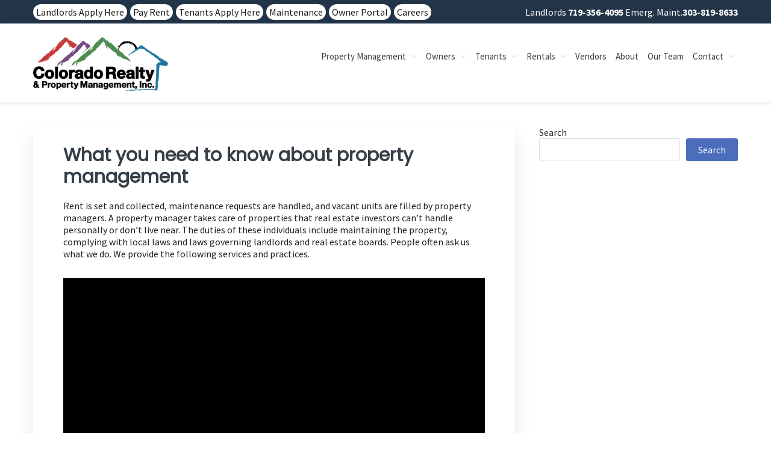

--- FILE ---
content_type: text/html; charset=UTF-8
request_url: https://coloradorpmcoloradosprings.com/what-you-need-to-know-about-property-management/
body_size: 17397
content:
<!DOCTYPE html>
<html lang="en-US" id="html">
<head >
<meta charset="UTF-8" />
<meta name="viewport" content="width=device-width, initial-scale=1" />
<meta name='robots' content='index, follow, max-image-preview:large, max-snippet:-1, max-video-preview:-1' />

	<!-- This site is optimized with the Yoast SEO Premium plugin v26.5 (Yoast SEO v26.7) - https://yoast.com/wordpress/plugins/seo/ -->
	<title>What you need to know about property management | Colorado Realty and Property Management, Inc. Colorado Springs</title>
	<meta name="description" content="Rent is set and collected, maintenance requests are handled, and vacant units are filled by property managers." />
	<link rel="canonical" href="https://coloradorpmcoloradosprings.com/what-you-need-to-know-about-property-management/" />
	<meta property="og:locale" content="en_US" />
	<meta property="og:type" content="article" />
	<meta property="og:title" content="What you need to know about property management" />
	<meta property="og:description" content="Rent is set and collected, maintenance requests are handled, and vacant units are filled by property managers." />
	<meta property="og:url" content="https://coloradorpmcoloradosprings.com/what-you-need-to-know-about-property-management/" />
	<meta property="og:site_name" content="Colorado Realty and Property Management, Inc. Colorado Springs" />
	<meta property="article:publisher" content="https://www.facebook.com/ColoradoRPM" />
	<meta property="article:published_time" content="2024-06-27T20:57:14+00:00" />
	<meta property="og:image" content="https://coloradorpmcoloradosprings.com/wp-content/uploads/2024/06/keys-2.png" />
	<meta property="og:image:width" content="261" />
	<meta property="og:image:height" content="260" />
	<meta property="og:image:type" content="image/png" />
	<meta name="author" content="Colorado Springs Property Management" />
	<meta name="twitter:card" content="summary_large_image" />
	<meta name="twitter:creator" content="@coloradorpm" />
	<meta name="twitter:site" content="@coloradorpm" />
	<meta name="twitter:label1" content="Written by" />
	<meta name="twitter:data1" content="Colorado Springs Property Management" />
	<meta name="twitter:label2" content="Est. reading time" />
	<meta name="twitter:data2" content="4 minutes" />
	<script type="application/ld+json" class="yoast-schema-graph">{"@context":"https://schema.org","@graph":[{"@type":"Article","@id":"https://coloradorpmcoloradosprings.com/what-you-need-to-know-about-property-management/#article","isPartOf":{"@id":"https://coloradorpmcoloradosprings.com/what-you-need-to-know-about-property-management/"},"author":{"name":"Colorado Springs Property Management","@id":"https://coloradorpmcoloradosprings.com/#/schema/person/cb63a3c4fa77f2febdc39164cd7e3c28"},"headline":"What you need to know about property management","datePublished":"2024-06-27T20:57:14+00:00","mainEntityOfPage":{"@id":"https://coloradorpmcoloradosprings.com/what-you-need-to-know-about-property-management/"},"wordCount":781,"publisher":{"@id":"https://coloradorpmcoloradosprings.com/#organization"},"image":{"@id":"https://coloradorpmcoloradosprings.com/what-you-need-to-know-about-property-management/#primaryimage"},"thumbnailUrl":"https://coloradorpmcoloradosprings.com/wp-content/uploads/2024/06/keys-2.png","articleSection":["Property Management"],"inLanguage":"en-US"},{"@type":"WebPage","@id":"https://coloradorpmcoloradosprings.com/what-you-need-to-know-about-property-management/","url":"https://coloradorpmcoloradosprings.com/what-you-need-to-know-about-property-management/","name":"What you need to know about property management | Colorado Realty and Property Management, Inc. Colorado Springs","isPartOf":{"@id":"https://coloradorpmcoloradosprings.com/#website"},"primaryImageOfPage":{"@id":"https://coloradorpmcoloradosprings.com/what-you-need-to-know-about-property-management/#primaryimage"},"image":{"@id":"https://coloradorpmcoloradosprings.com/what-you-need-to-know-about-property-management/#primaryimage"},"thumbnailUrl":"https://coloradorpmcoloradosprings.com/wp-content/uploads/2024/06/keys-2.png","datePublished":"2024-06-27T20:57:14+00:00","description":"Rent is set and collected, maintenance requests are handled, and vacant units are filled by property managers.","breadcrumb":{"@id":"https://coloradorpmcoloradosprings.com/what-you-need-to-know-about-property-management/#breadcrumb"},"inLanguage":"en-US","potentialAction":[{"@type":"ReadAction","target":["https://coloradorpmcoloradosprings.com/what-you-need-to-know-about-property-management/"]}]},{"@type":"ImageObject","inLanguage":"en-US","@id":"https://coloradorpmcoloradosprings.com/what-you-need-to-know-about-property-management/#primaryimage","url":"https://coloradorpmcoloradosprings.com/wp-content/uploads/2024/06/keys-2.png","contentUrl":"https://coloradorpmcoloradosprings.com/wp-content/uploads/2024/06/keys-2.png","width":261,"height":260,"caption":"property management"},{"@type":"BreadcrumbList","@id":"https://coloradorpmcoloradosprings.com/what-you-need-to-know-about-property-management/#breadcrumb","itemListElement":[{"@type":"ListItem","position":1,"name":"Home","item":"https://coloradorpmcoloradosprings.com/"},{"@type":"ListItem","position":2,"name":"What you need to know about property management"}]},{"@type":"WebSite","@id":"https://coloradorpmcoloradosprings.com/#website","url":"https://coloradorpmcoloradosprings.com/","name":"Colorado RPM Colorado Springs","description":"Property Managers Colorado Springs | Colorado Springs Property Managers","publisher":{"@id":"https://coloradorpmcoloradosprings.com/#organization"},"alternateName":"Property Management Colorado Springs","potentialAction":[{"@type":"SearchAction","target":{"@type":"EntryPoint","urlTemplate":"https://coloradorpmcoloradosprings.com/?s={search_term_string}"},"query-input":{"@type":"PropertyValueSpecification","valueRequired":true,"valueName":"search_term_string"}}],"inLanguage":"en-US"},{"@type":"Organization","@id":"https://coloradorpmcoloradosprings.com/#organization","name":"Colorado RPM Colorado Springs","url":"https://coloradorpmcoloradosprings.com/","logo":{"@type":"ImageObject","inLanguage":"en-US","@id":"https://coloradorpmcoloradosprings.com/#/schema/logo/image/","url":"https://coloradorpmcoloradosprings.com/wp-content/uploads/2024/02/cropped-coloradorpm-logo.webp","contentUrl":"https://coloradorpmcoloradosprings.com/wp-content/uploads/2024/02/cropped-coloradorpm-logo.webp","width":336,"height":150,"caption":"Colorado RPM Colorado Springs"},"image":{"@id":"https://coloradorpmcoloradosprings.com/#/schema/logo/image/"},"sameAs":["https://www.facebook.com/ColoradoRPM","https://x.com/coloradorpm","https://www.linkedin.com/company/colorado-realty-and-property-management-inc-/","https://www.youtube.com/channel/UCDxBh5WVnQIywX8_95_I5ow"]},{"@type":"Person","@id":"https://coloradorpmcoloradosprings.com/#/schema/person/cb63a3c4fa77f2febdc39164cd7e3c28","name":"Colorado Springs Property Management","image":{"@type":"ImageObject","inLanguage":"en-US","@id":"https://coloradorpmcoloradosprings.com/#/schema/person/image/","url":"https://secure.gravatar.com/avatar/9aeb14b32fcd87f91aecf74ede5840489ee77f5eedaf28f177a81359dbc39325?s=96&d=mm&r=g","contentUrl":"https://secure.gravatar.com/avatar/9aeb14b32fcd87f91aecf74ede5840489ee77f5eedaf28f177a81359dbc39325?s=96&d=mm&r=g","caption":"Colorado Springs Property Management"}}]}</script>
	<!-- / Yoast SEO Premium plugin. -->


<link rel='dns-prefetch' href='//fonts.googleapis.com' />
<link rel='dns-prefetch' href='//netdna.bootstrapcdn.com' />
<link rel='dns-prefetch' href='//maxcdn.icons8.com' />
<link rel="alternate" type="application/rss+xml" title="Colorado Realty and Property Management, Inc. Colorado Springs &raquo; Feed" href="https://coloradorpmcoloradosprings.com/feed/" />
<link rel="alternate" type="application/rss+xml" title="Colorado Realty and Property Management, Inc. Colorado Springs &raquo; Comments Feed" href="https://coloradorpmcoloradosprings.com/comments/feed/" />
<link rel="alternate" title="oEmbed (JSON)" type="application/json+oembed" href="https://coloradorpmcoloradosprings.com/wp-json/oembed/1.0/embed?url=https%3A%2F%2Fcoloradorpmcoloradosprings.com%2Fwhat-you-need-to-know-about-property-management%2F" />
<link rel="alternate" title="oEmbed (XML)" type="text/xml+oembed" href="https://coloradorpmcoloradosprings.com/wp-json/oembed/1.0/embed?url=https%3A%2F%2Fcoloradorpmcoloradosprings.com%2Fwhat-you-need-to-know-about-property-management%2F&#038;format=xml" />
<style id='wp-img-auto-sizes-contain-inline-css' type='text/css'>
img:is([sizes=auto i],[sizes^="auto," i]){contain-intrinsic-size:3000px 1500px}
/*# sourceURL=wp-img-auto-sizes-contain-inline-css */
</style>
<link rel='stylesheet' id='kreativ-pro-css' href='https://coloradorpmcoloradosprings.com/wp-content/themes/kreativ-pro/style.css?ver=1.2.2' type='text/css' media='all' />
<style id='kreativ-pro-inline-css' type='text/css'>


		a,
		.entry-title a:hover,
		.entry-title a:focus,
		.genesis-nav-menu a:hover,
		.entry-meta a:hover,
		.comment-list .comment-time a:hover,
		.sidebar li:before,
		.sidebar li a:hover,
		.site-footer a:hover,
		.site-topbar a:hover,
		.nav-footer .genesis-nav-menu a:hover,
		.featured-portfolio .entry .entry-title a:hover {
			color: #4b6dbb;
		}

		button,
		input[type="button"],
		input[type="reset"],
		input[type="submit"],
		.button,
		.more-link,
		.archive-pagination li a:hover,
		.archive-pagination li a:focus,
		.archive-pagination .active a,
		.content .entry .entry-header > a:after,
		.footer-widgets .enews-widget input[type="submit"],
		.gallery-item .gallery-icon > a:after,
		.portfolio-content .entry-thumbnail:after,
		.portfolio-filter a.active,
		.portfolio-filter a:hover,
		.featured-portfolio .entry .entry-thumbnail:after,
		.genesis-pro-portfolio .entry .portfolio-featured-image:after {
			background-color: #4b6dbb;
		}

	
/*# sourceURL=kreativ-pro-inline-css */
</style>
<style id='wp-emoji-styles-inline-css' type='text/css'>

	img.wp-smiley, img.emoji {
		display: inline !important;
		border: none !important;
		box-shadow: none !important;
		height: 1em !important;
		width: 1em !important;
		margin: 0 0.07em !important;
		vertical-align: -0.1em !important;
		background: none !important;
		padding: 0 !important;
	}
/*# sourceURL=wp-emoji-styles-inline-css */
</style>
<style id='wp-block-library-inline-css' type='text/css'>
:root{--wp-block-synced-color:#7a00df;--wp-block-synced-color--rgb:122,0,223;--wp-bound-block-color:var(--wp-block-synced-color);--wp-editor-canvas-background:#ddd;--wp-admin-theme-color:#007cba;--wp-admin-theme-color--rgb:0,124,186;--wp-admin-theme-color-darker-10:#006ba1;--wp-admin-theme-color-darker-10--rgb:0,107,160.5;--wp-admin-theme-color-darker-20:#005a87;--wp-admin-theme-color-darker-20--rgb:0,90,135;--wp-admin-border-width-focus:2px}@media (min-resolution:192dpi){:root{--wp-admin-border-width-focus:1.5px}}.wp-element-button{cursor:pointer}:root .has-very-light-gray-background-color{background-color:#eee}:root .has-very-dark-gray-background-color{background-color:#313131}:root .has-very-light-gray-color{color:#eee}:root .has-very-dark-gray-color{color:#313131}:root .has-vivid-green-cyan-to-vivid-cyan-blue-gradient-background{background:linear-gradient(135deg,#00d084,#0693e3)}:root .has-purple-crush-gradient-background{background:linear-gradient(135deg,#34e2e4,#4721fb 50%,#ab1dfe)}:root .has-hazy-dawn-gradient-background{background:linear-gradient(135deg,#faaca8,#dad0ec)}:root .has-subdued-olive-gradient-background{background:linear-gradient(135deg,#fafae1,#67a671)}:root .has-atomic-cream-gradient-background{background:linear-gradient(135deg,#fdd79a,#004a59)}:root .has-nightshade-gradient-background{background:linear-gradient(135deg,#330968,#31cdcf)}:root .has-midnight-gradient-background{background:linear-gradient(135deg,#020381,#2874fc)}:root{--wp--preset--font-size--normal:16px;--wp--preset--font-size--huge:42px}.has-regular-font-size{font-size:1em}.has-larger-font-size{font-size:2.625em}.has-normal-font-size{font-size:var(--wp--preset--font-size--normal)}.has-huge-font-size{font-size:var(--wp--preset--font-size--huge)}.has-text-align-center{text-align:center}.has-text-align-left{text-align:left}.has-text-align-right{text-align:right}.has-fit-text{white-space:nowrap!important}#end-resizable-editor-section{display:none}.aligncenter{clear:both}.items-justified-left{justify-content:flex-start}.items-justified-center{justify-content:center}.items-justified-right{justify-content:flex-end}.items-justified-space-between{justify-content:space-between}.screen-reader-text{border:0;clip-path:inset(50%);height:1px;margin:-1px;overflow:hidden;padding:0;position:absolute;width:1px;word-wrap:normal!important}.screen-reader-text:focus{background-color:#ddd;clip-path:none;color:#444;display:block;font-size:1em;height:auto;left:5px;line-height:normal;padding:15px 23px 14px;text-decoration:none;top:5px;width:auto;z-index:100000}html :where(.has-border-color){border-style:solid}html :where([style*=border-top-color]){border-top-style:solid}html :where([style*=border-right-color]){border-right-style:solid}html :where([style*=border-bottom-color]){border-bottom-style:solid}html :where([style*=border-left-color]){border-left-style:solid}html :where([style*=border-width]){border-style:solid}html :where([style*=border-top-width]){border-top-style:solid}html :where([style*=border-right-width]){border-right-style:solid}html :where([style*=border-bottom-width]){border-bottom-style:solid}html :where([style*=border-left-width]){border-left-style:solid}html :where(img[class*=wp-image-]){height:auto;max-width:100%}:where(figure){margin:0 0 1em}html :where(.is-position-sticky){--wp-admin--admin-bar--position-offset:var(--wp-admin--admin-bar--height,0px)}@media screen and (max-width:600px){html :where(.is-position-sticky){--wp-admin--admin-bar--position-offset:0px}}

/*# sourceURL=wp-block-library-inline-css */
</style><style id='wp-block-search-inline-css' type='text/css'>
.wp-block-search__button{margin-left:10px;word-break:normal}.wp-block-search__button.has-icon{line-height:0}.wp-block-search__button svg{height:1.25em;min-height:24px;min-width:24px;width:1.25em;fill:currentColor;vertical-align:text-bottom}:where(.wp-block-search__button){border:1px solid #ccc;padding:6px 10px}.wp-block-search__inside-wrapper{display:flex;flex:auto;flex-wrap:nowrap;max-width:100%}.wp-block-search__label{width:100%}.wp-block-search.wp-block-search__button-only .wp-block-search__button{box-sizing:border-box;display:flex;flex-shrink:0;justify-content:center;margin-left:0;max-width:100%}.wp-block-search.wp-block-search__button-only .wp-block-search__inside-wrapper{min-width:0!important;transition-property:width}.wp-block-search.wp-block-search__button-only .wp-block-search__input{flex-basis:100%;transition-duration:.3s}.wp-block-search.wp-block-search__button-only.wp-block-search__searchfield-hidden,.wp-block-search.wp-block-search__button-only.wp-block-search__searchfield-hidden .wp-block-search__inside-wrapper{overflow:hidden}.wp-block-search.wp-block-search__button-only.wp-block-search__searchfield-hidden .wp-block-search__input{border-left-width:0!important;border-right-width:0!important;flex-basis:0;flex-grow:0;margin:0;min-width:0!important;padding-left:0!important;padding-right:0!important;width:0!important}:where(.wp-block-search__input){appearance:none;border:1px solid #949494;flex-grow:1;font-family:inherit;font-size:inherit;font-style:inherit;font-weight:inherit;letter-spacing:inherit;line-height:inherit;margin-left:0;margin-right:0;min-width:3rem;padding:8px;text-decoration:unset!important;text-transform:inherit}:where(.wp-block-search__button-inside .wp-block-search__inside-wrapper){background-color:#fff;border:1px solid #949494;box-sizing:border-box;padding:4px}:where(.wp-block-search__button-inside .wp-block-search__inside-wrapper) .wp-block-search__input{border:none;border-radius:0;padding:0 4px}:where(.wp-block-search__button-inside .wp-block-search__inside-wrapper) .wp-block-search__input:focus{outline:none}:where(.wp-block-search__button-inside .wp-block-search__inside-wrapper) :where(.wp-block-search__button){padding:4px 8px}.wp-block-search.aligncenter .wp-block-search__inside-wrapper{margin:auto}.wp-block[data-align=right] .wp-block-search.wp-block-search__button-only .wp-block-search__inside-wrapper{float:right}
/*# sourceURL=https://coloradorpmcoloradosprings.com/wp-includes/blocks/search/style.min.css */
</style>
<style id='global-styles-inline-css' type='text/css'>
:root{--wp--preset--aspect-ratio--square: 1;--wp--preset--aspect-ratio--4-3: 4/3;--wp--preset--aspect-ratio--3-4: 3/4;--wp--preset--aspect-ratio--3-2: 3/2;--wp--preset--aspect-ratio--2-3: 2/3;--wp--preset--aspect-ratio--16-9: 16/9;--wp--preset--aspect-ratio--9-16: 9/16;--wp--preset--color--black: #000000;--wp--preset--color--cyan-bluish-gray: #abb8c3;--wp--preset--color--white: #ffffff;--wp--preset--color--pale-pink: #f78da7;--wp--preset--color--vivid-red: #cf2e2e;--wp--preset--color--luminous-vivid-orange: #ff6900;--wp--preset--color--luminous-vivid-amber: #fcb900;--wp--preset--color--light-green-cyan: #7bdcb5;--wp--preset--color--vivid-green-cyan: #00d084;--wp--preset--color--pale-cyan-blue: #8ed1fc;--wp--preset--color--vivid-cyan-blue: #0693e3;--wp--preset--color--vivid-purple: #9b51e0;--wp--preset--gradient--vivid-cyan-blue-to-vivid-purple: linear-gradient(135deg,rgb(6,147,227) 0%,rgb(155,81,224) 100%);--wp--preset--gradient--light-green-cyan-to-vivid-green-cyan: linear-gradient(135deg,rgb(122,220,180) 0%,rgb(0,208,130) 100%);--wp--preset--gradient--luminous-vivid-amber-to-luminous-vivid-orange: linear-gradient(135deg,rgb(252,185,0) 0%,rgb(255,105,0) 100%);--wp--preset--gradient--luminous-vivid-orange-to-vivid-red: linear-gradient(135deg,rgb(255,105,0) 0%,rgb(207,46,46) 100%);--wp--preset--gradient--very-light-gray-to-cyan-bluish-gray: linear-gradient(135deg,rgb(238,238,238) 0%,rgb(169,184,195) 100%);--wp--preset--gradient--cool-to-warm-spectrum: linear-gradient(135deg,rgb(74,234,220) 0%,rgb(151,120,209) 20%,rgb(207,42,186) 40%,rgb(238,44,130) 60%,rgb(251,105,98) 80%,rgb(254,248,76) 100%);--wp--preset--gradient--blush-light-purple: linear-gradient(135deg,rgb(255,206,236) 0%,rgb(152,150,240) 100%);--wp--preset--gradient--blush-bordeaux: linear-gradient(135deg,rgb(254,205,165) 0%,rgb(254,45,45) 50%,rgb(107,0,62) 100%);--wp--preset--gradient--luminous-dusk: linear-gradient(135deg,rgb(255,203,112) 0%,rgb(199,81,192) 50%,rgb(65,88,208) 100%);--wp--preset--gradient--pale-ocean: linear-gradient(135deg,rgb(255,245,203) 0%,rgb(182,227,212) 50%,rgb(51,167,181) 100%);--wp--preset--gradient--electric-grass: linear-gradient(135deg,rgb(202,248,128) 0%,rgb(113,206,126) 100%);--wp--preset--gradient--midnight: linear-gradient(135deg,rgb(2,3,129) 0%,rgb(40,116,252) 100%);--wp--preset--font-size--small: 13px;--wp--preset--font-size--medium: 20px;--wp--preset--font-size--large: 36px;--wp--preset--font-size--x-large: 42px;--wp--preset--spacing--20: 0.44rem;--wp--preset--spacing--30: 0.67rem;--wp--preset--spacing--40: 1rem;--wp--preset--spacing--50: 1.5rem;--wp--preset--spacing--60: 2.25rem;--wp--preset--spacing--70: 3.38rem;--wp--preset--spacing--80: 5.06rem;--wp--preset--shadow--natural: 6px 6px 9px rgba(0, 0, 0, 0.2);--wp--preset--shadow--deep: 12px 12px 50px rgba(0, 0, 0, 0.4);--wp--preset--shadow--sharp: 6px 6px 0px rgba(0, 0, 0, 0.2);--wp--preset--shadow--outlined: 6px 6px 0px -3px rgb(255, 255, 255), 6px 6px rgb(0, 0, 0);--wp--preset--shadow--crisp: 6px 6px 0px rgb(0, 0, 0);}:where(.is-layout-flex){gap: 0.5em;}:where(.is-layout-grid){gap: 0.5em;}body .is-layout-flex{display: flex;}.is-layout-flex{flex-wrap: wrap;align-items: center;}.is-layout-flex > :is(*, div){margin: 0;}body .is-layout-grid{display: grid;}.is-layout-grid > :is(*, div){margin: 0;}:where(.wp-block-columns.is-layout-flex){gap: 2em;}:where(.wp-block-columns.is-layout-grid){gap: 2em;}:where(.wp-block-post-template.is-layout-flex){gap: 1.25em;}:where(.wp-block-post-template.is-layout-grid){gap: 1.25em;}.has-black-color{color: var(--wp--preset--color--black) !important;}.has-cyan-bluish-gray-color{color: var(--wp--preset--color--cyan-bluish-gray) !important;}.has-white-color{color: var(--wp--preset--color--white) !important;}.has-pale-pink-color{color: var(--wp--preset--color--pale-pink) !important;}.has-vivid-red-color{color: var(--wp--preset--color--vivid-red) !important;}.has-luminous-vivid-orange-color{color: var(--wp--preset--color--luminous-vivid-orange) !important;}.has-luminous-vivid-amber-color{color: var(--wp--preset--color--luminous-vivid-amber) !important;}.has-light-green-cyan-color{color: var(--wp--preset--color--light-green-cyan) !important;}.has-vivid-green-cyan-color{color: var(--wp--preset--color--vivid-green-cyan) !important;}.has-pale-cyan-blue-color{color: var(--wp--preset--color--pale-cyan-blue) !important;}.has-vivid-cyan-blue-color{color: var(--wp--preset--color--vivid-cyan-blue) !important;}.has-vivid-purple-color{color: var(--wp--preset--color--vivid-purple) !important;}.has-black-background-color{background-color: var(--wp--preset--color--black) !important;}.has-cyan-bluish-gray-background-color{background-color: var(--wp--preset--color--cyan-bluish-gray) !important;}.has-white-background-color{background-color: var(--wp--preset--color--white) !important;}.has-pale-pink-background-color{background-color: var(--wp--preset--color--pale-pink) !important;}.has-vivid-red-background-color{background-color: var(--wp--preset--color--vivid-red) !important;}.has-luminous-vivid-orange-background-color{background-color: var(--wp--preset--color--luminous-vivid-orange) !important;}.has-luminous-vivid-amber-background-color{background-color: var(--wp--preset--color--luminous-vivid-amber) !important;}.has-light-green-cyan-background-color{background-color: var(--wp--preset--color--light-green-cyan) !important;}.has-vivid-green-cyan-background-color{background-color: var(--wp--preset--color--vivid-green-cyan) !important;}.has-pale-cyan-blue-background-color{background-color: var(--wp--preset--color--pale-cyan-blue) !important;}.has-vivid-cyan-blue-background-color{background-color: var(--wp--preset--color--vivid-cyan-blue) !important;}.has-vivid-purple-background-color{background-color: var(--wp--preset--color--vivid-purple) !important;}.has-black-border-color{border-color: var(--wp--preset--color--black) !important;}.has-cyan-bluish-gray-border-color{border-color: var(--wp--preset--color--cyan-bluish-gray) !important;}.has-white-border-color{border-color: var(--wp--preset--color--white) !important;}.has-pale-pink-border-color{border-color: var(--wp--preset--color--pale-pink) !important;}.has-vivid-red-border-color{border-color: var(--wp--preset--color--vivid-red) !important;}.has-luminous-vivid-orange-border-color{border-color: var(--wp--preset--color--luminous-vivid-orange) !important;}.has-luminous-vivid-amber-border-color{border-color: var(--wp--preset--color--luminous-vivid-amber) !important;}.has-light-green-cyan-border-color{border-color: var(--wp--preset--color--light-green-cyan) !important;}.has-vivid-green-cyan-border-color{border-color: var(--wp--preset--color--vivid-green-cyan) !important;}.has-pale-cyan-blue-border-color{border-color: var(--wp--preset--color--pale-cyan-blue) !important;}.has-vivid-cyan-blue-border-color{border-color: var(--wp--preset--color--vivid-cyan-blue) !important;}.has-vivid-purple-border-color{border-color: var(--wp--preset--color--vivid-purple) !important;}.has-vivid-cyan-blue-to-vivid-purple-gradient-background{background: var(--wp--preset--gradient--vivid-cyan-blue-to-vivid-purple) !important;}.has-light-green-cyan-to-vivid-green-cyan-gradient-background{background: var(--wp--preset--gradient--light-green-cyan-to-vivid-green-cyan) !important;}.has-luminous-vivid-amber-to-luminous-vivid-orange-gradient-background{background: var(--wp--preset--gradient--luminous-vivid-amber-to-luminous-vivid-orange) !important;}.has-luminous-vivid-orange-to-vivid-red-gradient-background{background: var(--wp--preset--gradient--luminous-vivid-orange-to-vivid-red) !important;}.has-very-light-gray-to-cyan-bluish-gray-gradient-background{background: var(--wp--preset--gradient--very-light-gray-to-cyan-bluish-gray) !important;}.has-cool-to-warm-spectrum-gradient-background{background: var(--wp--preset--gradient--cool-to-warm-spectrum) !important;}.has-blush-light-purple-gradient-background{background: var(--wp--preset--gradient--blush-light-purple) !important;}.has-blush-bordeaux-gradient-background{background: var(--wp--preset--gradient--blush-bordeaux) !important;}.has-luminous-dusk-gradient-background{background: var(--wp--preset--gradient--luminous-dusk) !important;}.has-pale-ocean-gradient-background{background: var(--wp--preset--gradient--pale-ocean) !important;}.has-electric-grass-gradient-background{background: var(--wp--preset--gradient--electric-grass) !important;}.has-midnight-gradient-background{background: var(--wp--preset--gradient--midnight) !important;}.has-small-font-size{font-size: var(--wp--preset--font-size--small) !important;}.has-medium-font-size{font-size: var(--wp--preset--font-size--medium) !important;}.has-large-font-size{font-size: var(--wp--preset--font-size--large) !important;}.has-x-large-font-size{font-size: var(--wp--preset--font-size--x-large) !important;}
/*# sourceURL=global-styles-inline-css */
</style>

<style id='classic-theme-styles-inline-css' type='text/css'>
/*! This file is auto-generated */
.wp-block-button__link{color:#fff;background-color:#32373c;border-radius:9999px;box-shadow:none;text-decoration:none;padding:calc(.667em + 2px) calc(1.333em + 2px);font-size:1.125em}.wp-block-file__button{background:#32373c;color:#fff;text-decoration:none}
/*# sourceURL=/wp-includes/css/classic-themes.min.css */
</style>
<link rel='stylesheet' id='contact-form-7-css' href='https://coloradorpmcoloradosprings.com/wp-content/plugins/contact-form-7/includes/css/styles.css?ver=6.1.4' type='text/css' media='all' />
<link rel='stylesheet' id='wpcf7-redirect-script-frontend-css' href='https://coloradorpmcoloradosprings.com/wp-content/plugins/wpcf7-redirect/build/assets/frontend-script.css?ver=2c532d7e2be36f6af233' type='text/css' media='all' />
<link rel='stylesheet' id='kreativ-font-lato-css' href='//fonts.googleapis.com/css?family=Lato%3A300%2C400%2C700&#038;ver=1.2.2' type='text/css' media='all' />
<link rel='stylesheet' id='kreativ-font-poppins-css' href='//fonts.googleapis.com/css?family=Poppins%3A200%2C+300%2C+400%2C+600%2C+800&#038;ver=1.2.2' type='text/css' media='all' />
<link rel='stylesheet' id='kreativ-font-ss-css' href='//fonts.googleapis.com/css?family=Source+Sans+Pro%3A400%2C700&#038;ver=1.2.2' type='text/css' media='all' />
<link rel='stylesheet' id='kreativ-font-awesome-css' href='//netdna.bootstrapcdn.com/font-awesome/4.7.0/css/font-awesome.min.css?ver=4.7.0' type='text/css' media='all' />
<link rel='stylesheet' id='kreativ-line-awesome-css' href='//maxcdn.icons8.com/fonts/line-awesome/1.1/css/line-awesome.min.css?ver=1.1' type='text/css' media='all' />
<link rel='stylesheet' id='arve-css' href='https://coloradorpmcoloradosprings.com/wp-content/plugins/advanced-responsive-video-embedder/build/main.css?ver=10.8.1' type='text/css' media='all' />
<script type="text/javascript" src="https://coloradorpmcoloradosprings.com/wp-includes/js/jquery/jquery.min.js?ver=3.7.1" id="jquery-core-js"></script>
<script type="text/javascript" src="https://coloradorpmcoloradosprings.com/wp-includes/js/jquery/jquery-migrate.min.js?ver=3.4.1" id="jquery-migrate-js"></script>
<script type="text/javascript" src="https://coloradorpmcoloradosprings.com/wp-content/themes/kreativ-pro/js/match-height.js?ver=0.5.2" id="kreativ-match-height-js"></script>
<script type="text/javascript" src="https://coloradorpmcoloradosprings.com/wp-content/themes/kreativ-pro/js/kreativ.js?ver=1.2.2" id="kreativ-js-js"></script>
<link rel="https://api.w.org/" href="https://coloradorpmcoloradosprings.com/wp-json/" /><link rel="alternate" title="JSON" type="application/json" href="https://coloradorpmcoloradosprings.com/wp-json/wp/v2/posts/20868" /><link rel="EditURI" type="application/rsd+xml" title="RSD" href="https://coloradorpmcoloradosprings.com/xmlrpc.php?rsd" />
<meta name="generator" content="WordPress 6.9" />
<link rel='shortlink' href='https://coloradorpmcoloradosprings.com/?p=20868' />
		<!-- Custom Logo: hide header text -->
		<style id="custom-logo-css" type="text/css">
			.site-title, .site-description {
				position: absolute;
				clip-path: inset(50%);
			}
		</style>
		<!-- Google tag (gtag.js) -->
<script async src="https://www.googletagmanager.com/gtag/js?id=G-LS7MGEKDY9"></script>
<script>
  window.dataLayer = window.dataLayer || [];
  function gtag(){dataLayer.push(arguments);}
  gtag('js', new Date());

  gtag('config', 'G-LS7MGEKDY9');
</script>
<script type="application/ld+json">
{
  "@context": "http://schema.org",
  "@type": "LocalBusiness",
  "name": "Colorado Realty And Property Management, Inc.",
  "description": "Colorado Springs property management with fifteen years of experience managing rental property. We manage unfurnished single-family homes, duplexes, condominiums, and townhomes. Focused on customer satisfaction, we strive to provide the highest quality rental and management services. We offer management services in Colorado Springs, Security, Fountain, Widefield, Manitou Springs, Falcon, Peyton, Monument, Northgate, Green Mountain Falls and surrounding areas.We are trusted by thousands and have been listed by multiple sources as one of the best property management companies. Our hundreds of reviews reflect our communication skills, rapid response and attention to detail. Our focus is to deliver the best and most comprehensive level of service possible. At Colorado Realty and Property Management, we use the latest technology to optimize our business processes and create the most efficient systems in the industry.",
  "image": "https://coloradorpmcoloradosprings.com/wp-content/uploads/2022/06/coloradorpm-logo.png",
  "@id": "https://coloradorpmcoloradosprings.com",
  "url": "https://coloradorpmcoloradosprings.com",
  "telephone": "719-312-7752",
  "address": {
    "@type": "PostalAddress",
    "streetAddress": "13540 Northgate Estates Drive Suite 100 I",
    "addressLocality": "Colorado Springs",
    "addressRegion": "CO",
    "postalCode": "80921",
    "addressCountry": "US"
  },
  "geo": {
    "@type": "GeoCoordinates",
    "latitude": 39.029034,
    "longitude": -104.814836
  },
"areaServed": [{
    "@type": "City",
    "name": "Colorado Springs",
    "sameAs": "https://en.wikipedia.org/wiki/Colorado_Springs,_Colorado"
  },
  {
    "@type": "City",
    "name": "Security-Widefield",
    "sameAs": "https://en.wikipedia.org/wiki/Security-Widefield,_Colorado"
  },
  {
    "@type": "City",
    "name": "Fountain",
    "sameAs": "https://en.wikipedia.org/wiki/Fountain,_Colorado"
  },
  {
    "@type": "City",
    "name": "Falcon",
    "sameAs": "https://en.wikipedia.org/wiki/Falcon,_Colorado"
  },
  {
    "@type": "City",
    "name": "Peyton",
    "sameAs": "https://en.wikipedia.org/wiki/Peyton,_Colorado"
  },
  {
    "@type": "City",
    "name": "Monument",
    "sameAs": "https://en.wikipedia.org/wiki/Monument,_Colorado"
  },
  {
    "@type": "City",
    "name": "Northgate",
    "sameAs": "https://en.wikipedia.org/wiki/Northgate,_Colorado"
  },
  {
    "@type": "City",
    "name": "Green Mountain Falls",
    "sameAs": "https://en.wikipedia.org/wiki/Green_Mountain_Falls,_Colorado"
  },
  {
    "@type": "City",
    "name": "Manitou Springs",
    "sameAs": "https://en.wikipedia.org/wiki/Manitou_Springs,_Colorado"
  }] 
},
"openingHoursSpecification": {
    "@type": "OpeningHoursSpecification",
    "dayOfWeek": [
      "Monday",
      "Tuesday",
      "Wednesday",
      "Thursday",
      "Friday"
    ],
    "opens": "09:00",
    "closes": "17:00"
  },
  "sameAs": [
    "https://www.facebook.com/ColoradoRPM",
    "https://twitter.com/coloradorpm",
    "https://www.youtube.com/channel/UCDxBh5WVnQIywX8_95_I5ow",
    "https://www.linkedin.com/company/colorado-realty-and-property-management-inc-"
  ]
  
}
</script><link rel="icon" href="https://coloradorpmcoloradosprings.com/wp-content/uploads/2022/06/cropped-New16-Trans-CRPM-Logo-HiRes-0815-32x32.png" sizes="32x32" />
<link rel="icon" href="https://coloradorpmcoloradosprings.com/wp-content/uploads/2022/06/cropped-New16-Trans-CRPM-Logo-HiRes-0815-192x192.png" sizes="192x192" />
<link rel="apple-touch-icon" href="https://coloradorpmcoloradosprings.com/wp-content/uploads/2022/06/cropped-New16-Trans-CRPM-Logo-HiRes-0815-180x180.png" />
<meta name="msapplication-TileImage" content="https://coloradorpmcoloradosprings.com/wp-content/uploads/2022/06/cropped-New16-Trans-CRPM-Logo-HiRes-0815-270x270.png" />
		<style type="text/css" id="wp-custom-css">
			#box-height .fl-row-content-wrap{
	padding-bottom:30px!important;
}
.uabb-accordion-desc a{
	    word-break: break-all;

}
#box-height .fl-module-content {
    margin-top: 20px!important;
}
#box-height a.fl-button *, #box-height a.fl-button:visited *{
 color: #fff!important;
}
#box-height .fl-button-wrap a{
font-family: Poppins, sans-serif!important;
 font-weight: 600!important;
font-size: 22px!important;
line-height: 22px!important;
background: #4577a1!important;
		padding: 11px 30px!important;
	color:#fff!important;
	border-radius:11px!important;
	border:none!important;
}
#box-height .fl-module-button .fl-node-content{
 margin-top: -26px!important;
	    margin-bottom: 25px;

}
#box-height h3{
margin-top: -10px!important;
}
#schedule-form-opener1 .uabb-infobox-title-wrap,#schedule-form-opener3 .uabb-infobox-title-wrap{
    padding-top: 10px!important;

}
#schedule-form-opener1  .uabb-imgicon-wrap {
    margin-top: 10px!important;
}
.box-family .uabb-infobox-title-wrap{
	padding-top:20px;
}
#text-4 .textwidget p a {
    color: #fff;
}
.shape-image .fl-photo-content.fl-photo-img-png:before {
    background: #ca4c4d;
    width: 155px;
    height: 155px;
    content: "";
    margin: 0 auto;
    position: absolute;
    border-radius: 100%;
    z-index: -1;
    margin-left: -10px;
    margin-top: -10px;
}
.shape-image{
   position: relative;
    z-index: 4;
}
.darkblue-shape-image .fl-photo-content.fl-photo-img-png:before {
    background: #305b89;
    width: 155px;
    height: 155px;
    content: "";
    margin: 0 auto;
    position: absolute;
    border-radius: 100%;
    z-index: -1;
    margin-left: -10px;
    margin-top: -10px;
}
.darkblue-shape-image{
   position: relative;
    z-index: 4;
} 
.black-shape-image .fl-photo-content:before {
    background: #050202;
    width: 155px;
    height: 155px;
    content: "";
    margin: 0 auto;
    position: absolute;
    border-radius: 100%;
    z-index: -1;
    margin-left: -10px;
    margin-top: -10px;
}
.black-shape-image{
   position: relative;
    z-index: 4;
}

.blue-shape-image .fl-photo-content:before {
    background: #0e63b4;
    width: 155px;
    height: 155px;
    content: "";
    margin: 0 auto;
    position: absolute;
    border-radius: 100%;
    z-index: -1;
    margin-left: -10px;
    margin-top: -10px;
}
.blue-shape-image{
   position: relative;
    z-index: 4;
}
.purple-shape-image .fl-photo-content.fl-photo-img-png:before {
   background: #754c84;
    width: 155px;
    height: 155px;
    content: "";
    margin: 0 auto;
    position: absolute;
    border-radius: 100%;
    z-index: -1;
    margin-left: -10px;
    margin-top: -10px;
}
.purple-shape-image{
   position: relative;
    z-index: 4;
}
.lightblue-shape-image .fl-photo-content:before {
   background: #1a76a5;
    width: 155px;
    height: 155px;
    content: "";
    margin: 0 auto;
    position: absolute;
    border-radius: 100%;
    z-index: -1;
    margin-left: -10px;
    margin-top: -10px;
}
.lightblue-shape-image{
   position: relative;
    z-index: 4;
}
.green-shape-image .fl-photo-content:before {
 background: #4d8e4e;    
	width: 155px;
    height: 155px;
    content: "";
    margin: 0 auto;
    position: absolute;
    border-radius: 100%;
    z-index: -1;
    margin-left: -10px;
    margin-top: -10px;
}
.green-shape-image{
   position: relative;
    z-index: 4;
}
.page-id-12978 .fl-node-bq840ltsnwvm{
	display:none;
}
.form-company .fields-form{
	    display: grid;
    grid-template-columns: repeat(4,1fr);
    grid-column-gap: 15px;
    grid-row-gap: 15px;
}

.form-company  form .center-text-btn{
	    text-align: left!important;

}
.footer-form .captcha-image {
    padding: 0!important;
    display: inline-block;
    text-align: left!important;
}
.form-company  .footer-form{
	    display: grid;
    grid-template-columns: repeat(2,1fr);
    grid-column-gap: 15px;
    grid-row-gap: 15px;
    text-align: left;
	    align-items: center;

}
.form-company  .footer-form p{
	    margin-top: -15px;

}
.form-company  .footer-form .center-text-btn{
	    margin-top: 0px;

}

.footer-form .wpcf7-submit {
    background-color: #1a76a5!important;
    padding: 17px 77px!important;
    border-radius: 5px!important;
    margin: 0;
    font-family: 'Poppins', 'Lato', sans-serif;
    font-weight: 400;
    line-height: 1.3em;
    text-transform: capitalize;
}
.form-company .center-text{
	    display: none;

}
.form-company .fields-form input,.form-company  .fields-form select,.form-company .fields-form   textarea {
    background-color: #fff;
    border: 1px solid #ddd;
    border-radius: 0;
    color: #1f1f1f;
    font-size: 16px;
    font-weight: 300;
    line-height: 1;
    padding: 20px;
    width: 100%;
}
.list-icon .fl-list-item-content-icon {
    vertical-align: inherit!important;
	    padding-top: 8px;

}
body .check-block .wpcf7-list-item {
	margin:0!important;

}
.cf7ic-style1 {
    
    padding: 10px 0!important;
   text-align:left!important;
}
.red-close .uabb-infobox{
	position:relative;
}
.red-close .uabb-infobox:before{
      content: "";
    background-image: url(https://www.coloradorpm.com/wp-content/uploads/2023/12/close-icon.png);
    width: 31px;
    height: 30px;
    position: absolute;
    background-repeat: no-repeat;
	    right: 0;
    top: 0;
	margin: 15px 15px 0 0px;

}
#col-right{
	width:38%!important;
}
.box-right-img .uabb-module-content{
	padding-left:20px!important;
	padding-right:20px!important;
}
.box-right-img .uabb-module-content h5,.box-right-img .uabb-module-content h3{
	    font-family: Poppins, sans-serif!important;
font-size: 18px!important;
}
.form-design .custom-heading,.form-design .heading-style{
	 font-size: 20px;
    margin: 0 0 7px;
    font-weight: bold;
    text-align: center!important;
       font-family: Roboto, sans-serif!important;

}
.form-design .law-form label{
	    font-size: 18px;
    line-height: 26px;
    font-weight: 400;
    font-family: Roboto, sans-serif!important;
}
.form-design .form-wrap-bg input, .form-design .form-wrap-bg select,.form-design .form-wrap-bg textarea {
  
    font-size: 18px;
    line-height: 26px;
    font-weight: 400;
    font-family: Roboto, sans-serif!important;
}
.form-design .form-wrap-bg span{
	  font-size: 18px;
    line-height: 26px;
    font-weight: 400;
    font-family: Roboto, sans-serif!important;
	
}

/*--media ---*/
@media only screen and (max-width: 1024px){

	#box-height .fl-module-button .fl-node-content{
 margin-top: -26px!important;
		    margin-bottom: 25px;

}
.form-company .fields-form {

    grid-template-columns: repeat(2,1fr);
	}
.red-close .uabb-infobox {
    background: #fff;
}
}
@media only screen and (max-width: 768px){
			#column-spacing .fl-col-content {
    margin: 0;
    padding-left: 0px!important;
    padding-right: 0px;
	}
	.column-spacing .fl-col-content {
    padding: 0px 0 40px 0!important;
}
}


@media only screen and (max-width: 767px){
	#col-right{
	width:100%!important;
}
		#column-spacing .fl-col-content{
    padding:20px 15px 0px 15px!important;
}
	.form-company .footer-form {
    grid-template-columns: repeat(1,1fr);
	}
	.form-company form .center-text-btn {
    text-align: center!important;
}


	.form-company .fields-form {
 
    grid-template-columns: repeat(1,1fr);
	}


.member-shape-image .fl-col{
		width:100%!important;
	}

	
	.form-field {
    display: block!important;
	}
		
	.property-form .form-field {
    display: block;
  
	}

    .team_modal_content{
        display: block;
    }
	.form-contact .form-field {
    display: block;
	}
    .team_modal_content .team_modal_img{
        max-width: 100%;
    }
    .team_modal_content .team_modal_text{
        max-width: 100%;
        padding-top: 20px;
        padding-left: 0;
    }
    .team_list_items ul li{
        margin: 0 10px;
    }
	
	.form-property .name-field,.form-property .phone-field{
	display:block;
	    column-gap: 20px;

}
	.form-property .phone-field select {
    width: auto;
    padding-right: 0;
}
}		</style>
		</head>
<body class="wp-singular post-template-default single single-post postid-20868 single-format-standard wp-custom-logo wp-theme-genesis wp-child-theme-kreativ-pro fl-builder-2-10-0-5 fl-no-js header-full-width content-sidebar genesis-breadcrumbs-hidden genesis-footer-widgets-visible sticky-header-active"><div class="site-container"><ul class="genesis-skip-link"><li><a href="#genesis-nav-primary" class="screen-reader-shortcut"> Skip to primary navigation</a></li><li><a href="#genesis-content" class="screen-reader-shortcut"> Skip to main content</a></li><li><a href="#genesis-sidebar-primary" class="screen-reader-shortcut"> Skip to primary sidebar</a></li><li><a href="#genesis-footer-widgets" class="screen-reader-shortcut"> Skip to footer</a></li></ul><div class="site-topbar"><div class="wrap"><section id="text-5" class="widget widget_text"><div class="widget-wrap">			<div class="textwidget"><div class="topline-buttons"><a href="https://coloradorpmcoloradosprings.com/schedule-an-appointment/">Landlords Apply Here</a> <a href="https://coloradorealty.appfolio.com/connect/users/sign_in">Pay Rent</a> <a href="https://coloradorealty.findigs.com/apply/unitid=8c3e20c3-e006-48d8-8b01-505ad3fe21a4" target="_blank" rel="noopener">Tenants Apply Here</a> <a href="https://account.rentvine.com/auth/login" target="_blank" rel="noopener">Maintenance</a> <a href="https://coloradorealty.appfolio.com/oportal/users/log_in" target="_blank" rel="noopener">Owner Portal</a> <a href="https://www.coloradorpm.com/careers/" target="_blank" rel="noopener">Careers</a></div>
</div>
		</div></section>
<section id="text-3" class="widget widget_text"><div class="widget-wrap">			<div class="textwidget"><p>Landlords<strong> <a class="tel" tabindex="-1" href="tel:1-719-356-4095">719-356-4095</a></strong> Emerg. Maint.<strong><a class="tel" tabindex="-1" href="tel:1-303-819-8633">303-819-8633</a></strong></p>
</div>
		</div></section>
</div></div><header class="site-header"><div class="wrap"><div class="title-area"><a href="https://coloradorpmcoloradosprings.com/" class="custom-logo-link" rel="home"><img width="336" height="150" src="https://coloradorpmcoloradosprings.com/wp-content/uploads/2024/02/cropped-coloradorpm-logo.webp" class="custom-logo" alt="Colorado Springs property management by Colorado Realty and Property Management" decoding="async" fetchpriority="high" /></a><p class="site-title"><a href="https://coloradorpmcoloradosprings.com/">Colorado Realty and Property Management, Inc. Colorado Springs</a></p><p class="site-description">Property Managers Colorado Springs | Colorado Springs Property Managers</p></div><nav class="nav-primary" aria-label="Main" id="genesis-nav-primary"><div class="wrap"><ul id="menu-primary" class="menu genesis-nav-menu menu-primary js-superfish"><li id="menu-item-15860" class="menu-item menu-item-type-post_type menu-item-object-page menu-item-has-children menu-item-15860"><a href="https://coloradorpmcoloradosprings.com/colorado-springs-property-management-2/"><span >Property Management</span></a>
<ul class="sub-menu">
	<li id="menu-item-83" class="menu-item menu-item-type-post_type menu-item-object-page menu-item-83"><a href="https://coloradorpmcoloradosprings.com/areas-we-serve/"><span >Areas We Serve</span></a></li>
	<li id="menu-item-21175" class="menu-item menu-item-type-post_type menu-item-object-page menu-item-21175"><a href="https://coloradorpmcoloradosprings.com/free-rental-estimate/"><span >Free Rental Estimate</span></a></li>
	<li id="menu-item-134" class="menu-item menu-item-type-post_type menu-item-object-page menu-item-134"><a href="https://coloradorpmcoloradosprings.com/pricing/"><span >Pricing</span></a></li>
	<li id="menu-item-21012" class="menu-item menu-item-type-post_type menu-item-object-page menu-item-21012"><a href="https://coloradorpmcoloradosprings.com/colorado-springs-property-management-for-military-families/"><span >Military Families</span></a></li>
</ul>
</li>
<li id="menu-item-182" class="menu-item menu-item-type-custom menu-item-object-custom menu-item-has-children menu-item-182"><a href="#"><span >Owners</span></a>
<ul class="sub-menu">
	<li id="menu-item-186" class="menu-item menu-item-type-custom menu-item-object-custom menu-item-186"><a target="_blank" href="https://account.rentvine.com/auth/login"><span >Owner Portal</span></a></li>
	<li id="menu-item-17327" class="menu-item menu-item-type-post_type menu-item-object-page menu-item-17327"><a href="https://coloradorpmcoloradosprings.com/property-owner-frequently-asked-questions/"><span >Landlord FAQ</span></a></li>
	<li id="menu-item-129" class="menu-item menu-item-type-post_type menu-item-object-page menu-item-home menu-item-129"><a href="https://coloradorpmcoloradosprings.com/"><span >Residential Property Management</span></a></li>
	<li id="menu-item-21304" class="menu-item menu-item-type-post_type menu-item-object-page menu-item-21304"><a href="https://coloradorpmcoloradosprings.com/property-management-blog/"><span >Property Management Blog</span></a></li>
</ul>
</li>
<li id="menu-item-183" class="menu-item menu-item-type-custom menu-item-object-custom menu-item-has-children menu-item-183"><a href="#"><span >Tenants</span></a>
<ul class="sub-menu">
	<li id="menu-item-18446" class="menu-item menu-item-type-custom menu-item-object-custom menu-item-18446"><a href="https://account.rentvine.com/auth/login"><span >Tenant Portal</span></a></li>
	<li id="menu-item-318" class="menu-item menu-item-type-custom menu-item-object-custom menu-item-318"><a target="_blank" href="https://account.rentvine.com/auth/login"><span >Maintenance</span></a></li>
	<li id="menu-item-184" class="menu-item menu-item-type-post_type menu-item-object-page menu-item-184"><a href="https://coloradorpmcoloradosprings.com/tenants/"><span >Tenants Resources</span></a></li>
	<li id="menu-item-17328" class="menu-item menu-item-type-post_type menu-item-object-page menu-item-17328"><a href="https://coloradorpmcoloradosprings.com/tenant-frequently-asked-questions/"><span >Tenant FAQ</span></a></li>
</ul>
</li>
<li id="menu-item-252" class="menu-item menu-item-type-post_type menu-item-object-page menu-item-has-children menu-item-252"><a href="https://coloradorpmcoloradosprings.com/colorado-springs-rentals/"><span >Rentals</span></a>
<ul class="sub-menu">
	<li id="menu-item-33" class="menu-item menu-item-type-post_type menu-item-object-page menu-item-33"><a href="https://coloradorpmcoloradosprings.com/colorado-springs-rentals/"><span >Rental Search</span></a></li>
	<li id="menu-item-317" class="menu-item menu-item-type-custom menu-item-object-custom menu-item-317"><a target="_blank" href="https://coloradorpm.rentvine.com/public/apply"><span >Apply Online</span></a></li>
</ul>
</li>
<li id="menu-item-21074" class="menu-item menu-item-type-post_type menu-item-object-page menu-item-21074"><a href="https://coloradorpmcoloradosprings.com/vendors/"><span >Vendors</span></a></li>
<li id="menu-item-53" class="menu-item menu-item-type-post_type menu-item-object-page menu-item-53"><a href="https://coloradorpmcoloradosprings.com/about/"><span >About</span></a></li>
<li id="menu-item-15858" class="menu-item menu-item-type-post_type menu-item-object-page menu-item-15858"><a href="https://coloradorpmcoloradosprings.com/colorado-springs-property-managers/"><span >Our Team</span></a></li>
<li id="menu-item-38" class="menu-item menu-item-type-post_type menu-item-object-page menu-item-has-children menu-item-38"><a href="https://coloradorpmcoloradosprings.com/contact/"><span >Contact</span></a>
<ul class="sub-menu">
	<li id="menu-item-166" class="menu-item menu-item-type-post_type menu-item-object-page menu-item-166"><a href="https://coloradorpmcoloradosprings.com/schedule-an-appointment/"><span >Schedule an Appointment</span></a></li>
	<li id="menu-item-19986" class="menu-item menu-item-type-custom menu-item-object-custom menu-item-19986"><a href="https://www.coloradorpm.com/careers/"><span >Careers</span></a></li>
</ul>
</li>
</ul></div></nav></div></header><div class="site-inner" id="genesis-content"><div class="content-sidebar-wrap"><main class="content" id="genesis-content"><article class="post-20868 post type-post status-publish format-standard has-post-thumbnail category-property-management entry" aria-label="What you need to know about property management"><header class="entry-header"><h1 class="entry-title">What you need to know about property management</h1>
</header><div class="entry-content"><p>Rent is set and collected, maintenance requests are handled, and vacant units are filled by property managers. A property manager takes care of properties that real estate investors can&#8217;t handle personally or don&#8217;t live near. The duties of these individuals include maintaining the property, complying with local laws and laws governing landlords and real estate boards. People often ask us what we do. We provide the following services and practices.</p>
<div>
<div data-mode="normal" data-provider="youtubelist" id="arve-youtubelist-plzp0p3d04wfddknuzpipvj2tw0k5_cj5a" style="max-width:700px;" class="arve aligncenter">
	<div class="arve-inner">
		<div class="arve-embed arve-embed--has-aspect-ratio">
			<div class="arve-ar" style="padding-top:56.250000%"></div>
			<iframe allow="accelerometer &apos;none&apos;;autoplay &apos;none&apos;;bluetooth &apos;none&apos;;browsing-topics &apos;none&apos;;camera &apos;none&apos;;clipboard-read &apos;none&apos;;clipboard-write;display-capture &apos;none&apos;;encrypted-media &apos;none&apos;;gamepad &apos;none&apos;;geolocation &apos;none&apos;;gyroscope &apos;none&apos;;hid &apos;none&apos;;identity-credentials-get &apos;none&apos;;idle-detection &apos;none&apos;;keyboard-map &apos;none&apos;;local-fonts;magnetometer &apos;none&apos;;microphone &apos;none&apos;;midi &apos;none&apos;;otp-credentials &apos;none&apos;;payment &apos;none&apos;;picture-in-picture;publickey-credentials-create &apos;none&apos;;publickey-credentials-get &apos;none&apos;;screen-wake-lock &apos;none&apos;;serial &apos;none&apos;;summarizer &apos;none&apos;;sync-xhr;usb &apos;none&apos;;web-share;window-management &apos;none&apos;;xr-spatial-tracking &apos;none&apos;;" allowfullscreen="" class="arve-iframe fitvidsignore" credentialless data-arve="arve-youtubelist-plzp0p3d04wfddknuzpipvj2tw0k5_cj5a" data-lenis-prevent="" data-src-no-ap="https://www.youtube.com/embed/videoseries?list=PLZp0p3d04wFdDKNUZpiPvj2Tw0k5_Cj5A&amp;iv_load_policy=3&amp;modestbranding=1&amp;rel=0&amp;autohide=1&amp;playsinline=0&amp;wmode=transparent&amp;autoplay=0" frameborder="0" height="393.75" loading="lazy" name="" referrerpolicy="strict-origin-when-cross-origin" sandbox="allow-scripts allow-same-origin allow-presentation allow-popups allow-popups-to-escape-sandbox" scrolling="no" src="https://www.youtube.com/embed/videoseries?list=PLZp0p3d04wFdDKNUZpiPvj2Tw0k5_Cj5A&#038;iv_load_policy=3&#038;modestbranding=1&#038;rel=0&#038;autohide=1&#038;playsinline=0&#038;wmode=transparent&#038;autoplay=0" title="Property Management Explained” description=“Property manager responsibilities include setting and collecting rent, handling maintenance requests, filling vacant units and potentially setting the budget for the property. " width="700"></iframe>
			
		</div>
		
	</div>
	
	
	<script type="application/ld+json">{"@context":"http:\/\/schema.org\/","@id":"https:\/\/coloradorpmcoloradosprings.com\/what-you-need-to-know-about-property-management\/#arve-youtubelist-plzp0p3d04wfddknuzpipvj2tw0k5_cj5a","type":"VideoObject","embedURL":"https:\/\/www.youtube.com\/embed\/videoseries?list=PLZp0p3d04wFdDKNUZpiPvj2Tw0k5_Cj5A&iv_load_policy=3&modestbranding=1&rel=0&autohide=1&playsinline=0&wmode=transparent&autoplay=0","name":"Property Management Explained\u201d description=\u201cProperty manager responsibilities include setting and collecting rent, handling maintenance requests, filling vacant units and potentially setting the budget for the property.","thumbnailUrl":"https:\/\/youtube.com\/playlist?list=PLZp0p3d04wFdDKNUZpiPvj2Tw0k5_Cj5A","uploadDate":"2020-04-22T00:00:00-06:00"}</script>
	
</div>&#8220;</div>
<h2>What we do:</h2>
<ul>
<li>Property management with full service</li>
</ul>
<p>The exact definition of full-service management can vary from company to company, but it should include everything a landlord would need to service tenants and owners.</p>
<p>Provide management services for single-family homes, townhomes, condos, and small apartment buildings</p>
<p>20 is the maximum number of units we manage in a building</p>
<p>Managing long-term, unfurnished rentals</p>
<p>There is a 1-year rental agreement, which is renewable after that. In general, we are looking for qualified residents who would like to stay for a long time.</p>
<p>Make landlords&#8217; lives easier by giving them peace of mind</p>
<p>It is our pleasure to provide landlords with high quality service and many years of experience. Allow us to take care of your rental property so you can get back to what you do best. We&#8217;ll handle the rest, so you can sit back and relax.</p>
<p>Comply with all fair housing laws, including the letter of the law</p>
<p>Laws for Landlords is an excellent source of information about current landlord tenant laws in Colorado and nationwide.</p>
<p>Identify and place highly qualified residents who will remain for years</p>
<p>Getting the right tenant requires accurate screening. Our screening process ensures that we get tenants who will stay with us for a long time.</p>
<h2>What We Don&#8217;t Do:</h2>
<p>Options for leasing only, such as a la carte</p>
<p>All of our property management services are full-service. Simplicity and uncomplicatedness are key features.</p>
<p>Rental of by-room properties in unzoned top/bottom duplexes, buildings with a landlord occupied unit, or property management for unzoned top/bottom duplexes</p>
<p>There is little room for grey areas when it comes to keeping things simple.</p>
<p>Renting furnished or short-term</p>
<p>In our experience, renting long-term, unfurnished properties is the best way to get the best tenants, keep them for long periods, and maximize your investment returns.</p>
<p>Every item must be approved by the landlord</p>
<p>According to our agreement, we will use our maintenance reserve. So, you don&#8217;t have to worry about receiving a phone call while standing in the que at King Soopers for minor maintenance emergencies. You can count on us to take care of it.</p>
<p>Defend an unethical landlord by breaking the law</p>
<p>Landlords who are unethical are not welcome!</p>
<p>Make sure your sister-in-law is paying rent on time and living in your rental property</p>
<p>It can be difficult for us to do our job effectively when we have a landlord or their family living on the property, and it can complicate issues unnecessarily. The more outside parties involved, the more complicated things tend to get. We would like the opportunity to show you how well we work if you give us the chance.</p>
<p>Our most frequently asked questions may help you decide if we are the right fit for managing your property for you</p>
<p>Property managers have a first responsibility to owners. What is that responsibility?</p>
<p>The property should be managed in a manner consistent with the owner&#8217;s instructions in order to realize the best possible profit.</p>
<p>Property Management Companies: What do they do?</p>
<ul>
<li>A property manager takes care of all marketing, collection and maintenance issues, tenant complaints, and evictions directly, saving you time and worry.</li>
<li>Service management is a type of property management.</li>
<li>Owners hire property managers to create budgets, advertise rental properties, qualify tenants, and collect rent. Also, they maintain the property in accordance with local laws and regulations related to landlords and real estate boards</li>
</ul>
<h2>How does a property manager perform his or her duties?</h2>
<p>Property managers are responsible for a variety of tasks and responsibilities, including:</p>
<ul>
<li>Renting out a property.</li>
<li>Arrears must be collected and chased.</li>
<li>Obtaining long-term leases and finding good tenants.</li>
<li>Maintenance of properties.</li>
<li>Inspections that are routinely conducted.</li>
<li>Bill payment.</li>
<li>Administrative.</li>
<li>Keeping in touch.</li>
</ul>
</div><footer class="entry-footer"></footer></article></main><aside class="sidebar sidebar-primary widget-area" role="complementary" aria-label="Primary Sidebar" id="genesis-sidebar-primary"><h2 class="genesis-sidebar-title screen-reader-text">Primary Sidebar</h2><section id="block-2" class="widget widget_block widget_search"><div class="widget-wrap"><form role="search" method="get" action="https://coloradorpmcoloradosprings.com/" class="wp-block-search__button-outside wp-block-search__text-button wp-block-search"    ><label class="wp-block-search__label" for="wp-block-search__input-1" >Search</label><div class="wp-block-search__inside-wrapper" ><input class="wp-block-search__input" id="wp-block-search__input-1" placeholder="" value="" type="search" name="s" required /><button aria-label="Search" class="wp-block-search__button wp-element-button" type="submit" >Search</button></div></form></div></section>
</aside></div></div><div class="footer-widgets" id="genesis-footer-widgets"><h2 class="genesis-sidebar-title screen-reader-text">Footer</h2><div class="wrap"><div class="widget-area footer-widgets-1 footer-widget-area"><section id="text-4" class="widget widget_text"><div class="widget-wrap"><h3 class="widgettitle widget-title">Contact Us:</h3>
			<div class="textwidget"><p><a href="tel:7193564095">719-356-4095</a></p>
<p><a href="https://goo.gl/maps/JDh9tJ78BNCXGriE6">Colorado Realty and Property Management, Inc.</a><br />
13540 Northgate Estates Drive Suite 100 &#8211; I<br />
Colorado Springs, CO 80921<br />
<strong>By Appointment Only</strong></p>
</div>
		</div></section>
</div><div class="widget-area footer-widgets-2 footer-widget-area"><section id="nav_menu-2" class="widget widget_nav_menu"><div class="widget-wrap"><h3 class="widgettitle widget-title">Quick Links:</h3>
<div class="menu-footer-widget-menu-container"><ul id="menu-footer-widget-menu" class="menu"><li id="menu-item-169" class="menu-item menu-item-type-post_type menu-item-object-page menu-item-home menu-item-169"><a href="https://coloradorpmcoloradosprings.com/">Property Management</a></li>
<li id="menu-item-74" class="menu-item menu-item-type-post_type menu-item-object-page menu-item-74"><a href="https://coloradorpmcoloradosprings.com/colorado-springs-rentals/">Available Rentals</a></li>
<li id="menu-item-82" class="menu-item menu-item-type-post_type menu-item-object-page menu-item-82"><a href="https://coloradorpmcoloradosprings.com/areas-we-serve/">Areas We Serve</a></li>
<li id="menu-item-168" class="menu-item menu-item-type-post_type menu-item-object-page menu-item-168"><a href="https://coloradorpmcoloradosprings.com/schedule-an-appointment/">Investors Apply Here</a></li>
<li id="menu-item-76" class="menu-item menu-item-type-post_type menu-item-object-page menu-item-76"><a href="https://coloradorpmcoloradosprings.com/contact/">Contact</a></li>
</ul></div></div></section>
</div><div class="widget-area footer-widgets-3 footer-widget-area"><section id="text-6" class="widget widget_text"><div class="widget-wrap">			<div class="textwidget"><p><strong>Management Services: By Appointment Only</strong><br />
<a href="/full-service-property-management/">Property Management</a><br />
<a href="https://rent.report/coloradorealtyandpropertymanagementinc" target="_blank">Free Rental Estimate</a></p>
<p><strong>It&#8217;s important to make an appointment</strong></p>
<p>Our staff is often in the field. We want to give you the personal attention you deserve. We’re here to help and it’s important to us that we’re available to meet with you. Please make an appointment in advance.</p>
</div>
		</div></section>
<section id="simple-social-icons-4" class="widget simple-social-icons"><div class="widget-wrap"><ul class="aligncenter"><li class="ssi-facebook"><a href="https://www.facebook.com/ColoradoRPM" target="_blank" rel="noopener noreferrer"><svg role="img" class="social-facebook" aria-labelledby="social-facebook-4"><title id="social-facebook-4">Facebook</title><use xlink:href="https://coloradorpmcoloradosprings.com/wp-content/plugins/simple-social-icons/symbol-defs.svg#social-facebook"></use></svg></a></li><li class="ssi-linkedin"><a href="https://www.linkedin.com/company/colorado-realty-and-property-management-inc-/" target="_blank" rel="noopener noreferrer"><svg role="img" class="social-linkedin" aria-labelledby="social-linkedin-4"><title id="social-linkedin-4">LinkedIn</title><use xlink:href="https://coloradorpmcoloradosprings.com/wp-content/plugins/simple-social-icons/symbol-defs.svg#social-linkedin"></use></svg></a></li><li class="ssi-twitter"><a href="https://twitter.com/coloradorpm" target="_blank" rel="noopener noreferrer"><svg role="img" class="social-twitter" aria-labelledby="social-twitter-4"><title id="social-twitter-4">Twitter</title><use xlink:href="https://coloradorpmcoloradosprings.com/wp-content/plugins/simple-social-icons/symbol-defs.svg#social-twitter"></use></svg></a></li><li class="ssi-youtube"><a href="https://www.youtube.com/channel/UCDxBh5WVnQIywX8_95_I5ow" target="_blank" rel="noopener noreferrer"><svg role="img" class="social-youtube" aria-labelledby="social-youtube-4"><title id="social-youtube-4">YouTube</title><use xlink:href="https://coloradorpmcoloradosprings.com/wp-content/plugins/simple-social-icons/symbol-defs.svg#social-youtube"></use></svg></a></li></ul></div></section>
</div></div></div><footer class="site-footer"><div class="wrap"><p>Copyright &#xA9;&nbsp;2026 Colorado Realty and Property Management, Inc. · <a href="https://coloradorpmcoloradosprings.com/privacy-policy/">Privacy Policy</a>· ER.100003984 ·						
EC.100006731 
<br />
Northgate Colorado Springs Property Management Office:<br />13540 Northgate Estates Drive Suite 100 - I · Colorado Springs, CO 80921<br />
Call Us Today: 719-312-7752<br />
<br />
<div class="center-text">
<img src="https://coloradorpmcoloradosprings.com/wp-content/uploads/2024/02/narpm-color.webp" alt="NARPM" class="alignnone" />  <img src="https://coloradorpmcoloradosprings.com/wp-content/uploads/2024/02/realtor-logo.webp" alt="Realtor logo" class="alignnone" />  <img src="https://coloradorpmcoloradosprings.com/wp-content/uploads/2024/02/eho-logo.webp" alt="echo logo" class="alignnone" /> <a href="https://coloradolandlordlegislativecoalition.org/" target="_blank">   <img src="https://coloradorpmcoloradosprings.com/wp-content/uploads/2024/02/CLLC_small.webp" alt="CLLC" class="alignnone" /></a>  <img src="https://coloradorpmcoloradosprings.com/wp-content/uploads/2024/02/loc8nearme-2023-100.webp" alt="Loc8nearme" class="alignnone" />
</div>
<br />
This site is protected by reCAPTCHA and the Google
    <a href="https://policies.google.com/privacy" target="_blank">Privacy Policy</a> and
    <a href="https://policies.google.com/terms" target="_blank">Terms of Service</a> apply.<br />
Copyright 2021 Colorado Realty and Property Management, Inc. ·  Taylor Haas, Managing Broker · <a href="/privacy-policy/">Privacy Policy</a>· ER.100089885 · EC.100006731
</p><nav class="nav-footer" itemscope itemtype="http://schema.org/SiteNavigationElement" id="genesis-nav-footer"></nav><div class="scroll-up"><a href="#" class="scrollup"><span class="screen-reader-text">Go To Top of Page</span></a></div></div></footer></div><script type="speculationrules">
{"prefetch":[{"source":"document","where":{"and":[{"href_matches":"/*"},{"not":{"href_matches":["/wp-*.php","/wp-admin/*","/wp-content/uploads/*","/wp-content/*","/wp-content/plugins/*","/wp-content/themes/kreativ-pro/*","/wp-content/themes/genesis/*","/*\\?(.+)"]}},{"not":{"selector_matches":"a[rel~=\"nofollow\"]"}},{"not":{"selector_matches":".no-prefetch, .no-prefetch a"}}]},"eagerness":"conservative"}]}
</script>
<style type="text/css" media="screen">#simple-social-icons-4 ul li a, #simple-social-icons-4 ul li a:hover, #simple-social-icons-4 ul li a:focus { background-color: transparent !important; border-radius: 0px; color:  !important; border: 0px #ffffff solid !important; font-size: 18px; padding: 9px; }  #simple-social-icons-4 ul li a:hover, #simple-social-icons-4 ul li a:focus { background-color: transparent !important; border-color: #ffffff !important; color:  !important; }  #simple-social-icons-4 ul li a:focus { outline: 1px dotted transparent !important; }</style><script type="text/javascript" src="https://coloradorpmcoloradosprings.com/wp-includes/js/dist/hooks.min.js?ver=dd5603f07f9220ed27f1" id="wp-hooks-js"></script>
<script type="text/javascript" src="https://coloradorpmcoloradosprings.com/wp-includes/js/dist/i18n.min.js?ver=c26c3dc7bed366793375" id="wp-i18n-js"></script>
<script type="text/javascript" id="wp-i18n-js-after">
/* <![CDATA[ */
wp.i18n.setLocaleData( { 'text direction\u0004ltr': [ 'ltr' ] } );
//# sourceURL=wp-i18n-js-after
/* ]]> */
</script>
<script type="text/javascript" src="https://coloradorpmcoloradosprings.com/wp-content/plugins/contact-form-7/includes/swv/js/index.js?ver=6.1.4" id="swv-js"></script>
<script type="text/javascript" id="contact-form-7-js-before">
/* <![CDATA[ */
var wpcf7 = {
    "api": {
        "root": "https:\/\/coloradorpmcoloradosprings.com\/wp-json\/",
        "namespace": "contact-form-7\/v1"
    },
    "cached": 1
};
//# sourceURL=contact-form-7-js-before
/* ]]> */
</script>
<script type="text/javascript" src="https://coloradorpmcoloradosprings.com/wp-content/plugins/contact-form-7/includes/js/index.js?ver=6.1.4" id="contact-form-7-js"></script>
<script type="text/javascript" id="wpcf7-redirect-script-js-extra">
/* <![CDATA[ */
var wpcf7r = {"ajax_url":"https://coloradorpmcoloradosprings.com/wp-admin/admin-ajax.php"};
//# sourceURL=wpcf7-redirect-script-js-extra
/* ]]> */
</script>
<script type="text/javascript" src="https://coloradorpmcoloradosprings.com/wp-content/plugins/wpcf7-redirect/build/assets/frontend-script.js?ver=2c532d7e2be36f6af233" id="wpcf7-redirect-script-js"></script>
<script type="text/javascript" src="https://coloradorpmcoloradosprings.com/wp-includes/js/hoverIntent.min.js?ver=1.10.2" id="hoverIntent-js"></script>
<script type="text/javascript" src="https://coloradorpmcoloradosprings.com/wp-content/themes/genesis/lib/js/menu/superfish.min.js?ver=1.7.10" id="superfish-js"></script>
<script type="text/javascript" src="https://coloradorpmcoloradosprings.com/wp-content/themes/genesis/lib/js/menu/superfish.args.min.js?ver=3.6.1" id="superfish-args-js"></script>
<script type="text/javascript" src="https://coloradorpmcoloradosprings.com/wp-content/themes/genesis/lib/js/skip-links.min.js?ver=3.6.1" id="skip-links-js"></script>
<script type="text/javascript" id="kreativ-responsive-menu-js-extra">
/* <![CDATA[ */
var genesis_responsive_menu = {"mainMenu":"Menu","subMenu":"Menu","menuClasses":{"others":[".nav-primary",".nav-secondary"]}};
//# sourceURL=kreativ-responsive-menu-js-extra
/* ]]> */
</script>
<script type="text/javascript" src="https://coloradorpmcoloradosprings.com/wp-content/themes/kreativ-pro/js/responsive-menus.js?ver=1.2.2" id="kreativ-responsive-menu-js"></script>
<script type="text/javascript" src="https://coloradorpmcoloradosprings.com/wp-content/plugins/advanced-responsive-video-embedder/build/main.js?ver=10.8.1" id="arve-js" async="async" data-wp-strategy="async"></script>
<script id="wp-emoji-settings" type="application/json">
{"baseUrl":"https://s.w.org/images/core/emoji/17.0.2/72x72/","ext":".png","svgUrl":"https://s.w.org/images/core/emoji/17.0.2/svg/","svgExt":".svg","source":{"concatemoji":"https://coloradorpmcoloradosprings.com/wp-includes/js/wp-emoji-release.min.js?ver=6.9"}}
</script>
<script type="module">
/* <![CDATA[ */
/*! This file is auto-generated */
const a=JSON.parse(document.getElementById("wp-emoji-settings").textContent),o=(window._wpemojiSettings=a,"wpEmojiSettingsSupports"),s=["flag","emoji"];function i(e){try{var t={supportTests:e,timestamp:(new Date).valueOf()};sessionStorage.setItem(o,JSON.stringify(t))}catch(e){}}function c(e,t,n){e.clearRect(0,0,e.canvas.width,e.canvas.height),e.fillText(t,0,0);t=new Uint32Array(e.getImageData(0,0,e.canvas.width,e.canvas.height).data);e.clearRect(0,0,e.canvas.width,e.canvas.height),e.fillText(n,0,0);const a=new Uint32Array(e.getImageData(0,0,e.canvas.width,e.canvas.height).data);return t.every((e,t)=>e===a[t])}function p(e,t){e.clearRect(0,0,e.canvas.width,e.canvas.height),e.fillText(t,0,0);var n=e.getImageData(16,16,1,1);for(let e=0;e<n.data.length;e++)if(0!==n.data[e])return!1;return!0}function u(e,t,n,a){switch(t){case"flag":return n(e,"\ud83c\udff3\ufe0f\u200d\u26a7\ufe0f","\ud83c\udff3\ufe0f\u200b\u26a7\ufe0f")?!1:!n(e,"\ud83c\udde8\ud83c\uddf6","\ud83c\udde8\u200b\ud83c\uddf6")&&!n(e,"\ud83c\udff4\udb40\udc67\udb40\udc62\udb40\udc65\udb40\udc6e\udb40\udc67\udb40\udc7f","\ud83c\udff4\u200b\udb40\udc67\u200b\udb40\udc62\u200b\udb40\udc65\u200b\udb40\udc6e\u200b\udb40\udc67\u200b\udb40\udc7f");case"emoji":return!a(e,"\ud83e\u1fac8")}return!1}function f(e,t,n,a){let r;const o=(r="undefined"!=typeof WorkerGlobalScope&&self instanceof WorkerGlobalScope?new OffscreenCanvas(300,150):document.createElement("canvas")).getContext("2d",{willReadFrequently:!0}),s=(o.textBaseline="top",o.font="600 32px Arial",{});return e.forEach(e=>{s[e]=t(o,e,n,a)}),s}function r(e){var t=document.createElement("script");t.src=e,t.defer=!0,document.head.appendChild(t)}a.supports={everything:!0,everythingExceptFlag:!0},new Promise(t=>{let n=function(){try{var e=JSON.parse(sessionStorage.getItem(o));if("object"==typeof e&&"number"==typeof e.timestamp&&(new Date).valueOf()<e.timestamp+604800&&"object"==typeof e.supportTests)return e.supportTests}catch(e){}return null}();if(!n){if("undefined"!=typeof Worker&&"undefined"!=typeof OffscreenCanvas&&"undefined"!=typeof URL&&URL.createObjectURL&&"undefined"!=typeof Blob)try{var e="postMessage("+f.toString()+"("+[JSON.stringify(s),u.toString(),c.toString(),p.toString()].join(",")+"));",a=new Blob([e],{type:"text/javascript"});const r=new Worker(URL.createObjectURL(a),{name:"wpTestEmojiSupports"});return void(r.onmessage=e=>{i(n=e.data),r.terminate(),t(n)})}catch(e){}i(n=f(s,u,c,p))}t(n)}).then(e=>{for(const n in e)a.supports[n]=e[n],a.supports.everything=a.supports.everything&&a.supports[n],"flag"!==n&&(a.supports.everythingExceptFlag=a.supports.everythingExceptFlag&&a.supports[n]);var t;a.supports.everythingExceptFlag=a.supports.everythingExceptFlag&&!a.supports.flag,a.supports.everything||((t=a.source||{}).concatemoji?r(t.concatemoji):t.wpemoji&&t.twemoji&&(r(t.twemoji),r(t.wpemoji)))});
//# sourceURL=https://coloradorpmcoloradosprings.com/wp-includes/js/wp-emoji-loader.min.js
/* ]]> */
</script>
</body></html>

<!-- Cached by WP-Optimize (gzip) - https://teamupdraft.com/wp-optimize/ - Last modified: January 16, 2026 11:11 am (America/Denver UTC:-6) -->
